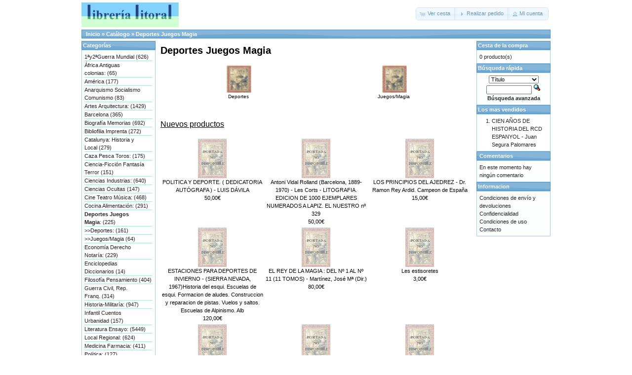

--- FILE ---
content_type: text/html
request_url: http://www.librerialitoral.com/tienda/index.php?cPath=101&osCsid=1q12teh1plk16v6ndesvniq100
body_size: 6149
content:
<!DOCTYPE html PUBLIC "-//W3C//DTD XHTML 1.0 Transitional//EN" "http://www.w3.org/TR/xhtml1/DTD/xhtml1-transitional.dtd">
<html xmlns="http://www.w3.org/1999/xhtml" dir="LTR" lang="es">
<head>
<meta http-equiv="Content-Type" content="text/html; charset=iso-8859-1" />
<title>Deportes Juegos Magia, Librería Litoral</title>
<!-- BoMod: Logo + Google Analytics -->
<link rel="Icon" href="../_img/minilogo.png" type="image/png" />
<!-- Google Analytics (Urchin) BEGIN -->
 <script src="http://www.google-analytics.com/urchin.js" type="text/javascript"></script>
 <script type="text/javascript">
  <!--
   _uacct = "UA-772879-2";
   urchinTracker();
   // -->
 </script>
<!-- Google Analytics (Urchin) END -->
<base href="http://www.librerialitoral.com/tienda/" />
<link rel="stylesheet" type="text/css" href="ext/jquery/ui/redmond/jquery-ui-1.8.6.css" />
<script type="text/javascript" src="ext/jquery/jquery-1.4.2.min.js"></script>
<script type="text/javascript" src="ext/jquery/ui/jquery-ui-1.8.6.min.js"></script>


<script type="text/javascript" src="ext/jquery/bxGallery/jquery.bxGallery.1.1.min.js"></script>
<link rel="stylesheet" type="text/css" href="ext/jquery/fancybox/jquery.fancybox-1.3.4.css" />
<script type="text/javascript" src="ext/jquery/fancybox/jquery.fancybox-1.3.4.pack.js"></script>
<link rel="stylesheet" type="text/css" href="ext/960gs/960_24_col.css" />
<link rel="stylesheet" type="text/css" href="stylesheet.css" />
</head>
<body>

<div id="bodyWrapper" class="container_24">


<div id="header" class="grid_24">
  <div id="storeLogo"><a href="http://www.librerialitoral.com/tienda/index.php?osCsid=1q12teh1plk16v6ndesvniq100"><img src="../tienda/images/store_logo.png" alt="Librería Litoral" title=" Librería Litoral " width="197" height="50" /></a></div>

  <div id="headerShortcuts">
<span class="tdbLink"><a id="tdb1" href="http://www.librerialitoral.com/tienda/shopping_cart.php?osCsid=1q12teh1plk16v6ndesvniq100">Ver cesta</a></span><script type="text/javascript">$("#tdb1").button({icons:{primary:"ui-icon-cart"}}).addClass("ui-priority-secondary").parent().removeClass("tdbLink");</script><span class="tdbLink"><a id="tdb2" href="http://www.librerialitoral.com/tienda/checkout_shipping.php?osCsid=1q12teh1plk16v6ndesvniq100">Realizar pedido</a></span><script type="text/javascript">$("#tdb2").button({icons:{primary:"ui-icon-triangle-1-e"}}).addClass("ui-priority-secondary").parent().removeClass("tdbLink");</script><span class="tdbLink"><a id="tdb3" href="http://www.librerialitoral.com/tienda/account.php?osCsid=1q12teh1plk16v6ndesvniq100">Mi cuenta</a></span><script type="text/javascript">$("#tdb3").button({icons:{primary:"ui-icon-person"}}).addClass("ui-priority-secondary").parent().removeClass("tdbLink");</script>  </div>

<script type="text/javascript">
  $("#headerShortcuts").buttonset();
</script>
</div>

<div class="grid_24 ui-widget infoBoxContainer">
  <div class="ui-widget-header infoBoxHeading">&nbsp;&nbsp;<a href="http://www.librerialitoral.com" class="headerNavigation">Inicio</a> &raquo; <a href="http://www.librerialitoral.com/tienda/index.php?osCsid=1q12teh1plk16v6ndesvniq100" class="headerNavigation">Cat&aacute;logo</a> &raquo; <a href="http://www.librerialitoral.com/tienda/index.php?cPath=101&amp;osCsid=1q12teh1plk16v6ndesvniq100" class="headerNavigation">Deportes Juegos Magia</a></div>
</div>


<div id="bodyContent" class="grid_16 push_4">

<h1>Deportes Juegos Magia</h1>

<div class="contentContainer">
  <div class="contentText">
    <table border="0" width="100%" cellspacing="0" cellpadding="2">
      <tr>
        <td align="center" class="smallText" width="25%" valign="top"><a href="http://www.librerialitoral.com/tienda/index.php?cPath=101_31&amp;osCsid=1q12teh1plk16v6ndesvniq100"><img src="../tienda/images/def_cat.png" alt="Deportes" title=" Deportes " width="100" height="57" /><br />Deportes</a></td>
        <td align="center" class="smallText" width="25%" valign="top"><a href="http://www.librerialitoral.com/tienda/index.php?cPath=101_53&amp;osCsid=1q12teh1plk16v6ndesvniq100"><img src="../tienda/images/def_cat.png" alt="Juegos/Magia" title=" Juegos/Magia " width="100" height="57" /><br />Juegos/Magia</a></td>
      </tr>
    </table>

    <br />


  <h2>Nuevos productos</h2>

  <div class="contentText">
    <table border="0" width="100%" cellspacing="0" cellpadding="2"><tr><td width="33%" align="center" valign="top"><a href="http://www.librerialitoral.com/tienda/product_info.php?products_id=36144&amp;osCsid=1q12teh1plk16v6ndesvniq100"><img src="../portadaslibros/thumbs/default.jpg" alt="POLITICA Y DEPORTE. ( DEDICATORIA AUTÓGRAFA ) - LUIS DÁVILA" title=" POLITICA Y DEPORTE. ( DEDICATORIA AUTÓGRAFA ) - LUIS DÁVILA " width="100" height="80" /></a><br /><a href="http://www.librerialitoral.com/tienda/product_info.php?products_id=36144&amp;osCsid=1q12teh1plk16v6ndesvniq100">POLITICA Y DEPORTE. ( DEDICATORIA AUTÓGRAFA ) - LUIS DÁVILA</a><br />50,00€</td><td width="33%" align="center" valign="top"><a href="http://www.librerialitoral.com/tienda/product_info.php?products_id=36010&amp;osCsid=1q12teh1plk16v6ndesvniq100"><img src="../portadaslibros/thumbs/default.jpg" alt="Antoni Vidal Rolland (Barcelona, 1889-1970) - Les Corts - LITOGRAFIA. EDICION DE 1000 EJEMPLARES NUMERADOS A LAPIZ. EL NUESTRO nº 329" title=" Antoni Vidal Rolland (Barcelona, 1889-1970) - Les Corts - LITOGRAFIA. EDICION DE 1000 EJEMPLARES NUMERADOS A LAPIZ. EL NUESTRO nº 329 " width="100" height="80" /></a><br /><a href="http://www.librerialitoral.com/tienda/product_info.php?products_id=36010&amp;osCsid=1q12teh1plk16v6ndesvniq100">Antoni Vidal Rolland (Barcelona, 1889-1970) - Les Corts - LITOGRAFIA. EDICION DE 1000 EJEMPLARES NUMERADOS A LAPIZ. EL NUESTRO nº 329</a><br />50,00€</td><td width="33%" align="center" valign="top"><a href="http://www.librerialitoral.com/tienda/product_info.php?products_id=35617&amp;osCsid=1q12teh1plk16v6ndesvniq100"><img src="../portadaslibros/thumbs/default.jpg" alt="LOS PRINCIPIOS DEL AJEDREZ - Dr. Ramon Rey Ardid. Campeon de España" title=" LOS PRINCIPIOS DEL AJEDREZ - Dr. Ramon Rey Ardid. Campeon de España " width="100" height="80" /></a><br /><a href="http://www.librerialitoral.com/tienda/product_info.php?products_id=35617&amp;osCsid=1q12teh1plk16v6ndesvniq100">LOS PRINCIPIOS DEL AJEDREZ - Dr. Ramon Rey Ardid. Campeon de España</a><br />15,00€</td></tr><tr><td width="33%" align="center" valign="top"><a href="http://www.librerialitoral.com/tienda/product_info.php?products_id=35576&amp;osCsid=1q12teh1plk16v6ndesvniq100"><img src="../portadaslibros/thumbs/default.jpg" alt="ESTACIONES PARA DEPORTES DE INVIERNO - (SIERRA NEVADA, 1967)Historia del esqui. Escuelas de esqui. Formacion de aludes. Construccion y reparacion de pistas. Vuelos y saltos. Escuelas de Alpinismo. Alb" title=" ESTACIONES PARA DEPORTES DE INVIERNO - (SIERRA NEVADA, 1967)Historia del esqui. Escuelas de esqui. Formacion de aludes. Construccion y reparacion de pistas. Vuelos y saltos. Escuelas de Alpinismo. Alb " width="100" height="80" /></a><br /><a href="http://www.librerialitoral.com/tienda/product_info.php?products_id=35576&amp;osCsid=1q12teh1plk16v6ndesvniq100">ESTACIONES PARA DEPORTES DE INVIERNO - (SIERRA NEVADA, 1967)Historia del esqui. Escuelas de esqui. Formacion de aludes. Construccion y reparacion de pistas. Vuelos y saltos. Escuelas de Alpinismo. Alb</a><br />120,00€</td><td width="33%" align="center" valign="top"><a href="http://www.librerialitoral.com/tienda/product_info.php?products_id=35380&amp;osCsid=1q12teh1plk16v6ndesvniq100"><img src="../portadaslibros/thumbs/default.jpg" alt="EL REY DE LA MAGIA : DEL Nº 1 AL Nº 11 (11 TOMOS) - Martínez, José Mª (Dir.)" title=" EL REY DE LA MAGIA : DEL Nº 1 AL Nº 11 (11 TOMOS) - Martínez, José Mª (Dir.) " width="100" height="80" /></a><br /><a href="http://www.librerialitoral.com/tienda/product_info.php?products_id=35380&amp;osCsid=1q12teh1plk16v6ndesvniq100">EL REY DE LA MAGIA : DEL Nº 1 AL Nº 11 (11 TOMOS) - Martínez, José Mª (Dir.)</a><br />80,00€</td><td width="33%" align="center" valign="top"><a href="http://www.librerialitoral.com/tienda/product_info.php?products_id=35374&amp;osCsid=1q12teh1plk16v6ndesvniq100"><img src="../portadaslibros/thumbs/default.jpg" alt="Les estisoretes" title=" Les estisoretes " width="100" height="80" /></a><br /><a href="http://www.librerialitoral.com/tienda/product_info.php?products_id=35374&amp;osCsid=1q12teh1plk16v6ndesvniq100">Les estisoretes</a><br />3,00€</td></tr><tr><td width="33%" align="center" valign="top"><a href="http://www.librerialitoral.com/tienda/product_info.php?products_id=35373&amp;osCsid=1q12teh1plk16v6ndesvniq100"><img src="../portadaslibros/thumbs/default.jpg" alt="Les pedretes" title=" Les pedretes " width="100" height="80" /></a><br /><a href="http://www.librerialitoral.com/tienda/product_info.php?products_id=35373&amp;osCsid=1q12teh1plk16v6ndesvniq100">Les pedretes</a><br />3,00€</td><td width="33%" align="center" valign="top"><a href="http://www.librerialitoral.com/tienda/product_info.php?products_id=35372&amp;osCsid=1q12teh1plk16v6ndesvniq100"><img src="../portadaslibros/thumbs/default.jpg" alt="Les carteretes - VV.AA." title=" Les carteretes - VV.AA. " width="100" height="80" /></a><br /><a href="http://www.librerialitoral.com/tienda/product_info.php?products_id=35372&amp;osCsid=1q12teh1plk16v6ndesvniq100">Les carteretes - VV.AA. </a><br />3,00€</td><td width="33%" align="center" valign="top"><a href="http://www.librerialitoral.com/tienda/product_info.php?products_id=35241&amp;osCsid=1q12teh1plk16v6ndesvniq100"><img src="../portadaslibros/thumbs/default.jpg" alt="RAFAEL NADAL. CRÓNICA DE UN FENÓMENO - PUJOL-GALCERAN, Jaume / SERRAS, Manel" title=" RAFAEL NADAL. CRÓNICA DE UN FENÓMENO - PUJOL-GALCERAN, Jaume / SERRAS, Manel " width="100" height="80" /></a><br /><a href="http://www.librerialitoral.com/tienda/product_info.php?products_id=35241&amp;osCsid=1q12teh1plk16v6ndesvniq100">RAFAEL NADAL. CRÓNICA DE UN FENÓMENO - PUJOL-GALCERAN, Jaume / SERRAS, Manel</a><br />20,00€</td></tr><tr><td width="33%" align="center" valign="top"><a href="http://www.librerialitoral.com/tienda/product_info.php?products_id=35181&amp;osCsid=1q12teh1plk16v6ndesvniq100"><img src="../portadaslibros/thumbs/default.jpg" alt="MAGIA NATURAL Aprenda a dominar las fuerzas mágicas que están a su alrededor. Cómo usar flores, gemas y hierbas para conseguir resultados mágicos - Marina Medici" title=" MAGIA NATURAL Aprenda a dominar las fuerzas mágicas que están a su alrededor. Cómo usar flores, gemas y hierbas para conseguir resultados mágicos - Marina Medici " width="100" height="80" /></a><br /><a href="http://www.librerialitoral.com/tienda/product_info.php?products_id=35181&amp;osCsid=1q12teh1plk16v6ndesvniq100">MAGIA NATURAL Aprenda a dominar las fuerzas mágicas que están a su alrededor. Cómo usar flores, gemas y hierbas para conseguir resultados mágicos - Marina Medici</a><br />15,00€</td><td width="33%" align="center" valign="top"><a href="http://www.librerialitoral.com/tienda/product_info.php?products_id=34977&amp;osCsid=1q12teh1plk16v6ndesvniq100"><img src="../portadaslibros/thumbs/default.jpg" alt="MANUAL DE BUCEO. Deportivo y profesional - LARN, R. Y WHISTLER, R." title=" MANUAL DE BUCEO. Deportivo y profesional - LARN, R. Y WHISTLER, R. " width="100" height="80" /></a><br /><a href="http://www.librerialitoral.com/tienda/product_info.php?products_id=34977&amp;osCsid=1q12teh1plk16v6ndesvniq100">MANUAL DE BUCEO. Deportivo y profesional - LARN, R. Y WHISTLER, R.</a><br />30,00€</td><td width="33%" align="center" valign="top"><a href="http://www.librerialitoral.com/tienda/product_info.php?products_id=34804&amp;osCsid=1q12teh1plk16v6ndesvniq100"><img src="../portadaslibros/thumbs/default.jpg" alt="LIBRO SALVAT DEL MUNDIAL 82 - Varios autores" title=" LIBRO SALVAT DEL MUNDIAL 82 - Varios autores " width="100" height="80" /></a><br /><a href="http://www.librerialitoral.com/tienda/product_info.php?products_id=34804&amp;osCsid=1q12teh1plk16v6ndesvniq100">LIBRO SALVAT DEL MUNDIAL 82 - Varios autores</a><br />35,00€</td></tr><tr><td width="33%" align="center" valign="top"><a href="http://www.librerialitoral.com/tienda/product_info.php?products_id=34766&amp;osCsid=1q12teh1plk16v6ndesvniq100"><img src="../portadaslibros/thumbs/default.jpg" alt="BARÇA, BARÇA, BARÇA. F.C Barcelona, esport i ciutadania. - ARTELLS, Joan Josep.  Pròleg de Manuel Vazquez Montalban" title=" BARÇA, BARÇA, BARÇA. F.C Barcelona, esport i ciutadania. - ARTELLS, Joan Josep.  Pròleg de Manuel Vazquez Montalban " width="100" height="80" /></a><br /><a href="http://www.librerialitoral.com/tienda/product_info.php?products_id=34766&amp;osCsid=1q12teh1plk16v6ndesvniq100">BARÇA, BARÇA, BARÇA. F.C Barcelona, esport i ciutadania. - ARTELLS, Joan Josep.  Pròleg de Manuel Vazquez Montalban</a><br />10,00€</td><td width="33%" align="center" valign="top"><a href="http://www.librerialitoral.com/tienda/product_info.php?products_id=34571&amp;osCsid=1q12teh1plk16v6ndesvniq100"><img src="../portadaslibros/thumbs/default.jpg" alt="The Fighting Spirit of Judo - Yamashita, Yasuhiro" title=" The Fighting Spirit of Judo - Yamashita, Yasuhiro " width="100" height="80" /></a><br /><a href="http://www.librerialitoral.com/tienda/product_info.php?products_id=34571&amp;osCsid=1q12teh1plk16v6ndesvniq100">The Fighting Spirit of Judo - Yamashita, Yasuhiro</a><br />90,00€</td><td width="33%" align="center" valign="top"><a href="http://www.librerialitoral.com/tienda/product_info.php?products_id=34035&amp;osCsid=1q12teh1plk16v6ndesvniq100"><img src="../portadaslibros/thumbs/default.jpg" alt="TROFEO CONDE DE GODO 1953-2002 - Dagoberto Escorcia" title=" TROFEO CONDE DE GODO 1953-2002 - Dagoberto Escorcia " width="100" height="80" /></a><br /><a href="http://www.librerialitoral.com/tienda/product_info.php?products_id=34035&amp;osCsid=1q12teh1plk16v6ndesvniq100">TROFEO CONDE DE GODO 1953-2002 - Dagoberto Escorcia</a><br />50,00€</td></tr><tr><td width="33%" align="center" valign="top"><a href="http://www.librerialitoral.com/tienda/product_info.php?products_id=33998&amp;osCsid=1q12teh1plk16v6ndesvniq100"><img src="../portadaslibros/thumbs/default.jpg" alt="ELS CONQUERIDORS DE L'INUTIL. Vol. 1 y Vol. 2 COMPLETO" title=" ELS CONQUERIDORS DE L'INUTIL. Vol. 1 y Vol. 2 COMPLETO " width="100" height="80" /></a><br /><a href="http://www.librerialitoral.com/tienda/product_info.php?products_id=33998&amp;osCsid=1q12teh1plk16v6ndesvniq100">ELS CONQUERIDORS DE L'INUTIL. Vol. 1 y Vol. 2 COMPLETO</a><br />25,00€</td><td width="33%" align="center" valign="top"><a href="http://www.librerialitoral.com/tienda/product_info.php?products_id=33977&amp;osCsid=1q12teh1plk16v6ndesvniq100"><img src="../portadaslibros/thumbs/default.jpg" alt="EL DEPORTE Y LAS BELLAS ARTES - Juan Antonio Samaranch Torello - Juan Bassegoda Nonell" title=" EL DEPORTE Y LAS BELLAS ARTES - Juan Antonio Samaranch Torello - Juan Bassegoda Nonell " width="100" height="80" /></a><br /><a href="http://www.librerialitoral.com/tienda/product_info.php?products_id=33977&amp;osCsid=1q12teh1plk16v6ndesvniq100">EL DEPORTE Y LAS BELLAS ARTES - Juan Antonio Samaranch Torello - Juan Bassegoda Nonell</a><br />20,00€</td><td width="33%" align="center" valign="top"><a href="http://www.librerialitoral.com/tienda/product_info.php?products_id=33742&amp;osCsid=1q12teh1plk16v6ndesvniq100"><img src="../portadaslibros/thumbs/default.jpg" alt="Katsu Kimura's Works Boox - Katsu Kimura's" title=" Katsu Kimura's Works Boox - Katsu Kimura's " width="100" height="80" /></a><br /><a href="http://www.librerialitoral.com/tienda/product_info.php?products_id=33742&amp;osCsid=1q12teh1plk16v6ndesvniq100">Katsu Kimura's Works Boox - Katsu Kimura's</a><br />25,00€</td></tr><tr><td width="33%" align="center" valign="top"><a href="http://www.librerialitoral.com/tienda/product_info.php?products_id=33644&amp;osCsid=1q12teh1plk16v6ndesvniq100"><img src="../portadaslibros/thumbs/default.jpg" alt="JUEGA Y CONSTRUYE - Manuel Sainz-Pardo" title=" JUEGA Y CONSTRUYE - Manuel Sainz-Pardo " width="100" height="80" /></a><br /><a href="http://www.librerialitoral.com/tienda/product_info.php?products_id=33644&amp;osCsid=1q12teh1plk16v6ndesvniq100">JUEGA Y CONSTRUYE - Manuel Sainz-Pardo</a><br />12,00€</td><td width="33%" align="center" valign="top"><a href="http://www.librerialitoral.com/tienda/product_info.php?products_id=33107&amp;osCsid=1q12teh1plk16v6ndesvniq100"><img src="../portadaslibros/thumbs/default.jpg" alt="SKI ACTUEL - HALLBERG F (Dr)" title=" SKI ACTUEL - HALLBERG F (Dr) " width="100" height="80" /></a><br /><a href="http://www.librerialitoral.com/tienda/product_info.php?products_id=33107&amp;osCsid=1q12teh1plk16v6ndesvniq100">SKI ACTUEL - HALLBERG F (Dr)</a><br />25,00€</td><td width="33%" align="center" valign="top"><a href="http://www.librerialitoral.com/tienda/product_info.php?products_id=33106&amp;osCsid=1q12teh1plk16v6ndesvniq100"><img src="../portadaslibros/thumbs/default.jpg" alt="SPORTS DE NIEVE - V. DE LASSERRA. Pról. de Cesar Augusto Torras. Dibujos de Jaime Llongueras." title=" SPORTS DE NIEVE - V. DE LASSERRA. Pról. de Cesar Augusto Torras. Dibujos de Jaime Llongueras. " width="100" height="80" /></a><br /><a href="http://www.librerialitoral.com/tienda/product_info.php?products_id=33106&amp;osCsid=1q12teh1plk16v6ndesvniq100">SPORTS DE NIEVE - V. DE LASSERRA. Pról. de Cesar Augusto Torras. Dibujos de Jaime Llongueras. </a><br />18,00€</td></tr><tr><td width="33%" align="center" valign="top"><a href="http://www.librerialitoral.com/tienda/product_info.php?products_id=33097&amp;osCsid=1q12teh1plk16v6ndesvniq100"><img src="../portadaslibros/thumbs/default.jpg" alt="DEFENSA PERSONAL - Dic Alvarez" title=" DEFENSA PERSONAL - Dic Alvarez " width="100" height="80" /></a><br /><a href="http://www.librerialitoral.com/tienda/product_info.php?products_id=33097&amp;osCsid=1q12teh1plk16v6ndesvniq100">DEFENSA PERSONAL - Dic Alvarez</a><br />20,00€</td><td width="33%" align="center" valign="top"><a href="http://www.librerialitoral.com/tienda/product_info.php?products_id=32908&amp;osCsid=1q12teh1plk16v6ndesvniq100"><img src="../portadaslibros/thumbs/default.jpg" alt="Noces d'or 1928-1978 Basquet Ateneu Monserrat" title=" Noces d'or 1928-1978 Basquet Ateneu Monserrat " width="100" height="80" /></a><br /><a href="http://www.librerialitoral.com/tienda/product_info.php?products_id=32908&amp;osCsid=1q12teh1plk16v6ndesvniq100">Noces d'or 1928-1978 Basquet Ateneu Monserrat</a><br />20,00€</td><td width="33%" align="center" valign="top"><a href="http://www.librerialitoral.com/tienda/product_info.php?products_id=32893&amp;osCsid=1q12teh1plk16v6ndesvniq100"><img src="../portadaslibros/thumbs/default.jpg" alt="JUEGOS DE INTERIOR." title=" JUEGOS DE INTERIOR. " width="100" height="80" /></a><br /><a href="http://www.librerialitoral.com/tienda/product_info.php?products_id=32893&amp;osCsid=1q12teh1plk16v6ndesvniq100">JUEGOS DE INTERIOR.</a><br />40,00€</td></tr><tr><td width="33%" align="center" valign="top"><a href="http://www.librerialitoral.com/tienda/product_info.php?products_id=32865&amp;osCsid=1q12teh1plk16v6ndesvniq100"><img src="../portadaslibros/thumbs/default.jpg" alt="EXTERIOR DE LOS PRINCIPALES ANIMALES DOMÉSTICOS, Y MÁS PARTICULARMENTE DEL CABALLO. Firmado - Santiago de la Villa Martin" title=" EXTERIOR DE LOS PRINCIPALES ANIMALES DOMÉSTICOS, Y MÁS PARTICULARMENTE DEL CABALLO. Firmado - Santiago de la Villa Martin " width="100" height="80" /></a><br /><a href="http://www.librerialitoral.com/tienda/product_info.php?products_id=32865&amp;osCsid=1q12teh1plk16v6ndesvniq100">EXTERIOR DE LOS PRINCIPALES ANIMALES DOMÉSTICOS, Y MÁS PARTICULARMENTE DEL CABALLO. Firmado - Santiago de la Villa Martin</a><br />100,00€</td><td width="33%" align="center" valign="top"><a href="http://www.librerialitoral.com/tienda/product_info.php?products_id=32864&amp;osCsid=1q12teh1plk16v6ndesvniq100"><img src="../portadaslibros/thumbs/default.jpg" alt="LE FOOTBALL RUGBY-AMERICAIN ASSOCIATION - Gondouin et Jordan" title=" LE FOOTBALL RUGBY-AMERICAIN ASSOCIATION - Gondouin et Jordan " width="100" height="80" /></a><br /><a href="http://www.librerialitoral.com/tienda/product_info.php?products_id=32864&amp;osCsid=1q12teh1plk16v6ndesvniq100">LE FOOTBALL RUGBY-AMERICAIN ASSOCIATION - Gondouin et Jordan</a><br />80,00€</td><td width="33%" align="center" valign="top"><a href="http://www.librerialitoral.com/tienda/product_info.php?products_id=32863&amp;osCsid=1q12teh1plk16v6ndesvniq100"><img src="../portadaslibros/thumbs/default.jpg" alt="HISTORIAL DEL CAMPEONATO DE LIGA. - FIELPEÑA" title=" HISTORIAL DEL CAMPEONATO DE LIGA. - FIELPEÑA " width="100" height="80" /></a><br /><a href="http://www.librerialitoral.com/tienda/product_info.php?products_id=32863&amp;osCsid=1q12teh1plk16v6ndesvniq100">HISTORIAL DEL CAMPEONATO DE LIGA. - FIELPEÑA</a><br />60,00€</td></tr><tr><td width="33%" align="center" valign="top"><a href="http://www.librerialitoral.com/tienda/product_info.php?products_id=32861&amp;osCsid=1q12teh1plk16v6ndesvniq100"><img src="../portadaslibros/thumbs/default.jpg" alt="REGLAMENTO DE TODOS LOS JUEGOS DE BARAJA Y DE SALON. 85 REGLAMENTOS Y 23 MODELOS DE SOLITARIOS - Varios autores." title=" REGLAMENTO DE TODOS LOS JUEGOS DE BARAJA Y DE SALON. 85 REGLAMENTOS Y 23 MODELOS DE SOLITARIOS - Varios autores. " width="100" height="80" /></a><br /><a href="http://www.librerialitoral.com/tienda/product_info.php?products_id=32861&amp;osCsid=1q12teh1plk16v6ndesvniq100">REGLAMENTO DE TODOS LOS JUEGOS DE BARAJA Y DE SALON. 85 REGLAMENTOS Y 23 MODELOS DE SOLITARIOS - Varios autores.</a><br />8,00€</td><td width="33%" align="center" valign="top"><a href="http://www.librerialitoral.com/tienda/product_info.php?products_id=32860&amp;osCsid=1q12teh1plk16v6ndesvniq100"><img src="../portadaslibros/thumbs/default.jpg" alt="MECANICA DE LA EQUITACION. Manual del jinete - Marques de Boveda y Limia" title=" MECANICA DE LA EQUITACION. Manual del jinete - Marques de Boveda y Limia " width="100" height="80" /></a><br /><a href="http://www.librerialitoral.com/tienda/product_info.php?products_id=32860&amp;osCsid=1q12teh1plk16v6ndesvniq100">MECANICA DE LA EQUITACION. Manual del jinete - Marques de Boveda y Limia</a><br />20,00€</td><td width="33%" align="center" valign="top"><a href="http://www.librerialitoral.com/tienda/product_info.php?products_id=32859&amp;osCsid=1q12teh1plk16v6ndesvniq100"><img src="../portadaslibros/thumbs/default.jpg" alt="DEPORTES ACUATICOS: Natacion, Saltos, Surfing, Canoa, Remo, Esquí, Vela, Motonáutica, Pesca - Ed. Hispano Europea." title=" DEPORTES ACUATICOS: Natacion, Saltos, Surfing, Canoa, Remo, Esquí, Vela, Motonáutica, Pesca - Ed. Hispano Europea. " width="100" height="80" /></a><br /><a href="http://www.librerialitoral.com/tienda/product_info.php?products_id=32859&amp;osCsid=1q12teh1plk16v6ndesvniq100">DEPORTES ACUATICOS: Natacion, Saltos, Surfing, Canoa, Remo, Esquí, Vela, Motonáutica, Pesca - Ed. Hispano Europea.</a><br />15,00€</td></tr><tr><td width="33%" align="center" valign="top"><a href="http://www.librerialitoral.com/tienda/product_info.php?products_id=32858&amp;osCsid=1q12teh1plk16v6ndesvniq100"><img src="../portadaslibros/thumbs/default.jpg" alt="LES FILS DE LA NEIGE. Histories de skieurs - Jacques Dieterlen" title=" LES FILS DE LA NEIGE. Histories de skieurs - Jacques Dieterlen " width="100" height="80" /></a><br /><a href="http://www.librerialitoral.com/tienda/product_info.php?products_id=32858&amp;osCsid=1q12teh1plk16v6ndesvniq100">LES FILS DE LA NEIGE. Histories de skieurs - Jacques Dieterlen</a><br />80,00€</td><td width="33%" align="center" valign="top"><a href="http://www.librerialitoral.com/tienda/product_info.php?products_id=32857&amp;osCsid=1q12teh1plk16v6ndesvniq100"><img src="../portadaslibros/thumbs/default.jpg" alt="LA CONQUISTA DE LAS PROFUNDIDADES - Antonio Ribera y Mariio LLeget" title=" LA CONQUISTA DE LAS PROFUNDIDADES - Antonio Ribera y Mariio LLeget " width="100" height="80" /></a><br /><a href="http://www.librerialitoral.com/tienda/product_info.php?products_id=32857&amp;osCsid=1q12teh1plk16v6ndesvniq100">LA CONQUISTA DE LAS PROFUNDIDADES - Antonio Ribera y Mariio LLeget</a><br />20,00€</td><td width="33%" align="center" valign="top"><a href="http://www.librerialitoral.com/tienda/product_info.php?products_id=32495&amp;osCsid=1q12teh1plk16v6ndesvniq100"><img src="../portadaslibros/thumbs/default.jpg" alt="Messi, el nen que no podia créixer - Luca Caioli" title=" Messi, el nen que no podia créixer - Luca Caioli " width="100" height="80" /></a><br /><a href="http://www.librerialitoral.com/tienda/product_info.php?products_id=32495&amp;osCsid=1q12teh1plk16v6ndesvniq100">Messi, el nen que no podia créixer - Luca Caioli</a><br />35,00€</td></tr><tr><td width="33%" align="center" valign="top"><a href="http://www.librerialitoral.com/tienda/product_info.php?products_id=32493&amp;osCsid=1q12teh1plk16v6ndesvniq100"><img src="../portadaslibros/thumbs/default.jpg" alt="C. F. Barcelona. Boletín Oficial Año:I - Nº 1 de 1971 al Nº 23 Diciembre 1972. (son 23 numeros) - Varios autores." title=" C. F. Barcelona. Boletín Oficial Año:I - Nº 1 de 1971 al Nº 23 Diciembre 1972. (son 23 numeros) - Varios autores. " width="100" height="80" /></a><br /><a href="http://www.librerialitoral.com/tienda/product_info.php?products_id=32493&amp;osCsid=1q12teh1plk16v6ndesvniq100">C. F. Barcelona. Boletín Oficial Año:I - Nº 1 de 1971 al Nº 23 Diciembre 1972. (son 23 numeros) - Varios autores.</a><br />100,00€</td><td width="33%" align="center" valign="top"><a href="http://www.librerialitoral.com/tienda/product_info.php?products_id=32071&amp;osCsid=1q12teh1plk16v6ndesvniq100"><img src="../portadaslibros/thumbs/default.jpg" alt="MOTORISMO. Deporte de la moto - Emilio LLuch" title=" MOTORISMO. Deporte de la moto - Emilio LLuch " width="100" height="80" /></a><br /><a href="http://www.librerialitoral.com/tienda/product_info.php?products_id=32071&amp;osCsid=1q12teh1plk16v6ndesvniq100">MOTORISMO. Deporte de la moto - Emilio LLuch</a><br />35,00€</td><td width="33%" align="center" valign="top"><a href="http://www.librerialitoral.com/tienda/product_info.php?products_id=32023&amp;osCsid=1q12teh1plk16v6ndesvniq100"><img src="../portadaslibros/thumbs/default.jpg" alt="El futbol en la VIII Olimpiada. EL TRIUNFO DEL URUGUAY - Enrique Guardiola Cardellac" title=" El futbol en la VIII Olimpiada. EL TRIUNFO DEL URUGUAY - Enrique Guardiola Cardellac " width="100" height="80" /></a><br /><a href="http://www.librerialitoral.com/tienda/product_info.php?products_id=32023&amp;osCsid=1q12teh1plk16v6ndesvniq100">El futbol en la VIII Olimpiada. EL TRIUNFO DEL URUGUAY - Enrique Guardiola Cardellac</a><br />100,00€</td></tr><tr><td width="33%" align="center" valign="top"><a href="http://www.librerialitoral.com/tienda/product_info.php?products_id=32021&amp;osCsid=1q12teh1plk16v6ndesvniq100"><img src="../portadaslibros/thumbs/default.jpg" alt="LOS CAMPEONES DE CATALUÑA Y ALCANTARA. Confidencias del excapitan del F. C. barcelona - Juan de Tassis" title=" LOS CAMPEONES DE CATALUÑA Y ALCANTARA. Confidencias del excapitan del F. C. barcelona - Juan de Tassis " width="100" height="80" /></a><br /><a href="http://www.librerialitoral.com/tienda/product_info.php?products_id=32021&amp;osCsid=1q12teh1plk16v6ndesvniq100">LOS CAMPEONES DE CATALUÑA Y ALCANTARA. Confidencias del excapitan del F. C. barcelona - Juan de Tassis</a><br />70,00€</td><td width="33%" align="center" valign="top"><a href="http://www.librerialitoral.com/tienda/product_info.php?products_id=32020&amp;osCsid=1q12teh1plk16v6ndesvniq100"><img src="../portadaslibros/thumbs/default.jpg" alt="CAMPEONATO DE ESPAÑA DE FOOT-BALL 1924 - CAMPEONATO DE ESPAÑA DE FUTBOL 1924" title=" CAMPEONATO DE ESPAÑA DE FOOT-BALL 1924 - CAMPEONATO DE ESPAÑA DE FUTBOL 1924 " width="100" height="80" /></a><br /><a href="http://www.librerialitoral.com/tienda/product_info.php?products_id=32020&amp;osCsid=1q12teh1plk16v6ndesvniq100">CAMPEONATO DE ESPAÑA DE FOOT-BALL 1924 - CAMPEONATO DE ESPAÑA DE FUTBOL 1924</a><br />100,00€</td><td width="33%" align="center" valign="top"><a href="http://www.librerialitoral.com/tienda/product_info.php?products_id=31974&amp;osCsid=1q12teh1plk16v6ndesvniq100"><img src="../portadaslibros/thumbs/default.jpg" alt="CIEN AÑOS DE HISTORIA DEL RCD ESPANYOL - Juan Segura Palomares" title=" CIEN AÑOS DE HISTORIA DEL RCD ESPANYOL - Juan Segura Palomares " width="100" height="80" /></a><br /><a href="http://www.librerialitoral.com/tienda/product_info.php?products_id=31974&amp;osCsid=1q12teh1plk16v6ndesvniq100">CIEN AÑOS DE HISTORIA DEL RCD ESPANYOL - Juan Segura Palomares</a><br />80,00€</td></tr><tr><td width="33%" align="center" valign="top"><a href="http://www.librerialitoral.com/tienda/product_info.php?products_id=31796&amp;osCsid=1q12teh1plk16v6ndesvniq100"><img src="../portadaslibros/thumbs/default.jpg" alt="CASTELLCIR. Apuntes para su historia. MECANOESCRITO ORIGINAL DEL AUTOR. CON FOTOS Y DIBUJOS ORIGINALES. Dedicado y firmado. - Salvador Miralda Oliva. (Que fue Presidente de la Unió Excursionista de Ca" title=" CASTELLCIR. Apuntes para su historia. MECANOESCRITO ORIGINAL DEL AUTOR. CON FOTOS Y DIBUJOS ORIGINALES. Dedicado y firmado. - Salvador Miralda Oliva. (Que fue Presidente de la Unió Excursionista de Ca " width="100" height="80" /></a><br /><a href="http://www.librerialitoral.com/tienda/product_info.php?products_id=31796&amp;osCsid=1q12teh1plk16v6ndesvniq100">CASTELLCIR. Apuntes para su historia. MECANOESCRITO ORIGINAL DEL AUTOR. CON FOTOS Y DIBUJOS ORIGINALES. Dedicado y firmado. - Salvador Miralda Oliva. (Que fue Presidente de la Unió Excursionista de Ca</a><br />250,00€</td></tr></table>  </div>


  </div>
</div>


</div> <!-- bodyContent //-->


<div id="columnLeft" class="grid_4 pull_16">
  <div class="ui-widget infoBoxContainer">  <div class="ui-widget-header infoBoxHeading">Categor&iacute;as</div>  <div class="ui-widget-content infoBoxContents">
<ul id="categories_list">
<li><a href="http://www.librerialitoral.com/tienda/index.php?cPath=1&amp;osCsid=1q12teh1plk16v6ndesvniq100">1ªy2ªGuerra Mundial&nbsp;(626)</a></li>
<li><a href="http://www.librerialitoral.com/tienda/index.php?cPath=2&amp;osCsid=1q12teh1plk16v6ndesvniq100">África Antiguas colonias:&nbsp;(65)</a></li>
<li><a href="http://www.librerialitoral.com/tienda/index.php?cPath=6&amp;osCsid=1q12teh1plk16v6ndesvniq100">América&nbsp;(177)</a></li>
<li><a href="http://www.librerialitoral.com/tienda/index.php?cPath=109&amp;osCsid=1q12teh1plk16v6ndesvniq100">Anarquismo   Socialismo   Comunismo&nbsp;(83)</a></li>
<li><a href="http://www.librerialitoral.com/tienda/index.php?cPath=108&amp;osCsid=1q12teh1plk16v6ndesvniq100">Artes Arquitectura:&nbsp;(1429)</a></li>
<li><a href="http://www.librerialitoral.com/tienda/index.php?cPath=14&amp;osCsid=1q12teh1plk16v6ndesvniq100">Barcelona&nbsp;(365)</a></li>
<li><a href="http://www.librerialitoral.com/tienda/index.php?cPath=17&amp;osCsid=1q12teh1plk16v6ndesvniq100">Biografía  Memorias&nbsp;(692)</a></li>
<li><a href="http://www.librerialitoral.com/tienda/index.php?cPath=119&amp;osCsid=1q12teh1plk16v6ndesvniq100">Bibliofilia Imprenta&nbsp;(272)</a></li>
<li><a href="http://www.librerialitoral.com/tienda/index.php?cPath=116&amp;osCsid=1q12teh1plk16v6ndesvniq100">Catalunya: Historia y Local&nbsp;(279)</a></li>
<li><a href="http://www.librerialitoral.com/tienda/index.php?cPath=107&amp;osCsid=1q12teh1plk16v6ndesvniq100">Caza Pesca Toros:&nbsp;(175)</a></li>
<li><a href="http://www.librerialitoral.com/tienda/index.php?cPath=98&amp;osCsid=1q12teh1plk16v6ndesvniq100">Ciencia-Ficción  Fantasía  Terror&nbsp;(151)</a></li>
<li><a href="http://www.librerialitoral.com/tienda/index.php?cPath=106&amp;osCsid=1q12teh1plk16v6ndesvniq100">Ciencias  Industrias:&nbsp;(640)</a></li>
<li><a href="http://www.librerialitoral.com/tienda/index.php?cPath=73&amp;osCsid=1q12teh1plk16v6ndesvniq100">Ciencias Ocultas&nbsp;(147)</a></li>
<li><a href="http://www.librerialitoral.com/tienda/index.php?cPath=99&amp;osCsid=1q12teh1plk16v6ndesvniq100">Cine Teatro Música:&nbsp;(468)</a></li>
<li><a href="http://www.librerialitoral.com/tienda/index.php?cPath=100&amp;osCsid=1q12teh1plk16v6ndesvniq100">Cocina  Alimentación:&nbsp;(291)</a></li>
<li><a href="http://www.librerialitoral.com/tienda/index.php?cPath=101&amp;osCsid=1q12teh1plk16v6ndesvniq100"><strong>Deportes Juegos Magia</strong>:&nbsp;(225)</a></li>
<li><a href="http://www.librerialitoral.com/tienda/index.php?cPath=101_31&amp;osCsid=1q12teh1plk16v6ndesvniq100">&gt;&gt;Deportes:&nbsp;(161)</a></li>
<li><a href="http://www.librerialitoral.com/tienda/index.php?cPath=101_53&amp;osCsid=1q12teh1plk16v6ndesvniq100">&gt;&gt;Juegos/Magia&nbsp;(64)</a></li>
<li><a href="http://www.librerialitoral.com/tienda/index.php?cPath=102&amp;osCsid=1q12teh1plk16v6ndesvniq100">Economía  Derecho  Notaría:&nbsp;(229)</a></li>
<li><a href="http://www.librerialitoral.com/tienda/index.php?cPath=34&amp;osCsid=1q12teh1plk16v6ndesvniq100">Enciclopedias Diccionarios&nbsp;(14)</a></li>
<li><a href="http://www.librerialitoral.com/tienda/index.php?cPath=40&amp;osCsid=1q12teh1plk16v6ndesvniq100">Filosofía Pensamiento&nbsp;(404)</a></li>
<li><a href="http://www.librerialitoral.com/tienda/index.php?cPath=85&amp;osCsid=1q12teh1plk16v6ndesvniq100">Guerra Civil, Rep. Franq.&nbsp;(314)</a></li>
<li><a href="http://www.librerialitoral.com/tienda/index.php?cPath=95&amp;osCsid=1q12teh1plk16v6ndesvniq100">Historia-Militaría:&nbsp;(947)</a></li>
<li><a href="http://www.librerialitoral.com/tienda/index.php?cPath=112&amp;osCsid=1q12teh1plk16v6ndesvniq100">Infantil Cuentos Urbanidad&nbsp;(157)</a></li>
<li><a href="http://www.librerialitoral.com/tienda/index.php?cPath=103&amp;osCsid=1q12teh1plk16v6ndesvniq100">Literatura Ensayo:&nbsp;(5449)</a></li>
<li><a href="http://www.librerialitoral.com/tienda/index.php?cPath=61&amp;osCsid=1q12teh1plk16v6ndesvniq100">Local Regional:&nbsp;(624)</a></li>
<li><a href="http://www.librerialitoral.com/tienda/index.php?cPath=66&amp;osCsid=1q12teh1plk16v6ndesvniq100">Medicina Farmacia:&nbsp;(411)</a></li>
<li><a href="http://www.librerialitoral.com/tienda/index.php?cPath=79&amp;osCsid=1q12teh1plk16v6ndesvniq100">Política:&nbsp;(127)</a></li>
<li><a href="http://www.librerialitoral.com/tienda/index.php?cPath=104&amp;osCsid=1q12teh1plk16v6ndesvniq100">Psicología Pedagogía:&nbsp;(88)</a></li>
<li><a href="http://www.librerialitoral.com/tienda/index.php?cPath=83&amp;osCsid=1q12teh1plk16v6ndesvniq100">Religiones:&nbsp;(275)</a></li>
<li><a href="http://www.librerialitoral.com/tienda/index.php?cPath=97&amp;osCsid=1q12teh1plk16v6ndesvniq100">Transportes y Comunicaciones:&nbsp;(172)</a></li>
<li><a href="http://www.librerialitoral.com/tienda/index.php?cPath=93&amp;osCsid=1q12teh1plk16v6ndesvniq100">Varios:&nbsp;(451)</a></li>
<li><a href="http://www.librerialitoral.com/tienda/index.php?cPath=92&amp;osCsid=1q12teh1plk16v6ndesvniq100">Viajes Geografía&nbsp;(410)</a></li>
</ul>
</div></div>

<div class="ui-widget infoBoxContainer">  <div class="ui-widget-header infoBoxHeading"><a href="http://www.librerialitoral.com/tienda/products_new.php?osCsid=1q12teh1plk16v6ndesvniq100">Novedades</a></div>  <div class="ui-widget-content infoBoxContents" style="text-align: center;"><a href="http://www.librerialitoral.com/tienda/product_info.php?products_id=36522&amp;osCsid=1q12teh1plk16v6ndesvniq100"><img src="../portadaslibros/thumbs/default.jpg" alt="Jean Sébastien Bach, Auteur Comique. Condérence faite a la Residencia de Estudiantes de Madrid, le 26 de avril de 1914. - Pirro, André. Musicólogo y profesor de la Sorbonne." title=" Jean Sébastien Bach, Auteur Comique. Condérence faite a la Residencia de Estudiantes de Madrid, le 26 de avril de 1914. - Pirro, André. Musicólogo y profesor de la Sorbonne. " width="100" height="80" /></a><br /><a href="http://www.librerialitoral.com/tienda/product_info.php?products_id=36522&amp;osCsid=1q12teh1plk16v6ndesvniq100">Jean Sébastien Bach, Auteur Comique. Condérence faite a la Residencia de Estudiantes de Madrid, le 26 de avril de 1914. - Pirro, André. Musicólogo y profesor de la Sorbonne. </a><br />20,00€</div></div></div>


<div id="columnRight" class="grid_4">
  <div class="ui-widget infoBoxContainer">  <div class="ui-widget-header infoBoxHeading"><a href="http://www.librerialitoral.com/tienda/shopping_cart.php?osCsid=1q12teh1plk16v6ndesvniq100">Cesta de la compra</a></div>  <div class="ui-widget-content infoBoxContents">0 producto(s)</div></div>
<div class="ui-widget infoBoxContainer"> <div class="ui-widget-header infoBoxHeading">B&uacute;squeda r&aacute;pida</div>  <div class="ui-widget-content infoBoxContents" style="text-align: center;">  <form method="get" enctype="multipart/form-data" action="advanced_search_result.php">   <select name="singlefield">    <option value="titulo">T&iacute;tulo</option>    <option value="autor">Autor</option>    <option value="editor">Editorial	</option>    <option value="anno">A&ntilde;o</option>    <option value="ed">Edici&oacute;n</option>    <option value="idioma">Idioma</option>    <option value="encuad">Encuadernaci&oacute;n</option>    <option value="ilust">Ilustraciones</option>    <option value="obs">Observaciones</option>   </select><br />   <input id="searchstr" name="searchstr" type="text" size="14" maxlength="50" value="" />   <input name="singlefieldsearch" type="image" src="includes/languages/espanol/images/buttons/button_quick_find.gif" value="Buscar" /><br /> <strong><a href="advanced_search.php">B&uacute;squeda avanzada</strong>  </form> </div></div>
<div class="ui-widget infoBoxContainer">  <div class="ui-widget-header infoBoxHeading">Los mas vendidos</div>  <div class="ui-widget-content infoBoxContents"><ol style="margin: 0; padding-left: 25px;"><li><a href="http://www.librerialitoral.com/tienda/product_info.php?products_id=31974&amp;osCsid=1q12teh1plk16v6ndesvniq100">CIEN AÑOS DE HISTORIA DEL RCD ESPANYOL - Juan Segura Palomares</a></li></ol></div></div>
<div class="ui-widget infoBoxContainer">  <div class="ui-widget-header infoBoxHeading"><a href="http://www.librerialitoral.com/tienda/reviews.php?osCsid=1q12teh1plk16v6ndesvniq100">&nbsp;Comentarios&nbsp;</a></div>  <div class="ui-widget-content infoBoxContents">En este momento hay ning&uacute;n comentario</div></div>
<div class="ui-widget infoBoxContainer">  <div class="ui-widget-header infoBoxHeading">Informacion</div>  <div class="ui-widget-content infoBoxContents">    <a href="http://www.librerialitoral.com/tienda/shipping.php?osCsid=1q12teh1plk16v6ndesvniq100">Condiciones de env&iacute;o y devoluciones</a><br />    <a href="http://www.librerialitoral.com/tienda/privacy.php?osCsid=1q12teh1plk16v6ndesvniq100">Confidencialidad</a><br />    <a href="http://www.librerialitoral.com/tienda/conditions.php?osCsid=1q12teh1plk16v6ndesvniq100">Condiciones de uso</a><br />    <a href="http://www.librerialitoral.com/tienda/contact_us.php?osCsid=1q12teh1plk16v6ndesvniq100">Contacto</a>  </div></div></div>



<div class="grid_24 footer">
  <p align="center">Copyright &copy; 2026 <a href="http://www.librerialitoral.com/tienda/index.php?osCsid=1q12teh1plk16v6ndesvniq100">Librería Litoral</a><br />Desarrollado por <a href="http://www.est2000.es/" target="_blank" title="Web de EST200SL, Nueva ventana">EST2000 S.L.</a></p>
</div>


<script type="text/javascript">
$('.productListTable tr:nth-child(even)').addClass('alt');
</script>

</div> <!-- bodyWrapper //-->


</body>
</html>
